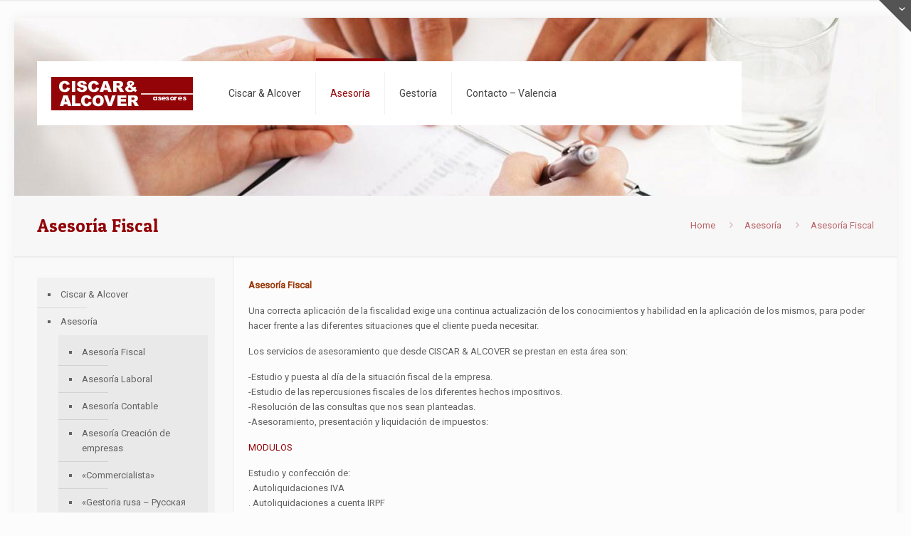

--- FILE ---
content_type: text/html; charset=UTF-8
request_url: https://www.ciscar-alcover.com/asesoria/asesoria-fiscal/
body_size: 6512
content:
<!DOCTYPE html>
<html class="no-js" lang="es" itemscope="itemscope" itemtype="https://schema.org/WebPage">

<!-- head -->
<head>

<!-- meta -->
<meta charset="UTF-8" />
<meta name="viewport" content="width=device-width, initial-scale=1, maximum-scale=1">
<title itemprop="name">Asesoría Fiscal | Ciscar &amp; Alcover &#8211; Asesoría Valencia</title>

<meta name="description" content="Ciscar & Alcover Asesoria Valencia" />

<link rel="shortcut icon" href="https://www.ciscar-alcover.com/wp-content/themes/betheme/images/favicon.ico" type="image/x-icon" />	

<!-- wp_head() -->
<script>
//<![CDATA[
window.mfn_ajax = "https://www.ciscar-alcover.com/wp-admin/admin-ajax.php";
window.mfn_nicescroll = 40;
window.mfn_prettyphoto = {disable:0, width:0, height:0, title:0};
window.mfn_sliders = {blog:0, clients:0, offer:0, portfolio:0, shop:0, slider:0, testimonials:0};
//]]>
</script>
<meta name='robots' content='max-image-preview:large' />
<link rel='dns-prefetch' href='//fonts.googleapis.com' />
<link rel="alternate" type="application/rss+xml" title="Ciscar &amp; Alcover - Asesoría Valencia &raquo; Feed" href="https://www.ciscar-alcover.com/feed/" />
<link rel="alternate" type="application/rss+xml" title="Ciscar &amp; Alcover - Asesoría Valencia &raquo; Feed de los comentarios" href="https://www.ciscar-alcover.com/comments/feed/" />
<link rel="alternate" type="application/rss+xml" title="Ciscar &amp; Alcover - Asesoría Valencia &raquo; Comentario Asesoría Fiscal del feed" href="https://www.ciscar-alcover.com/asesoria/asesoria-fiscal/feed/" />
<script type="text/javascript">
window._wpemojiSettings = {"baseUrl":"https:\/\/s.w.org\/images\/core\/emoji\/14.0.0\/72x72\/","ext":".png","svgUrl":"https:\/\/s.w.org\/images\/core\/emoji\/14.0.0\/svg\/","svgExt":".svg","source":{"concatemoji":"https:\/\/www.ciscar-alcover.com\/wp-includes\/js\/wp-emoji-release.min.js?ver=6.1.9"}};
/*! This file is auto-generated */
!function(e,a,t){var n,r,o,i=a.createElement("canvas"),p=i.getContext&&i.getContext("2d");function s(e,t){var a=String.fromCharCode,e=(p.clearRect(0,0,i.width,i.height),p.fillText(a.apply(this,e),0,0),i.toDataURL());return p.clearRect(0,0,i.width,i.height),p.fillText(a.apply(this,t),0,0),e===i.toDataURL()}function c(e){var t=a.createElement("script");t.src=e,t.defer=t.type="text/javascript",a.getElementsByTagName("head")[0].appendChild(t)}for(o=Array("flag","emoji"),t.supports={everything:!0,everythingExceptFlag:!0},r=0;r<o.length;r++)t.supports[o[r]]=function(e){if(p&&p.fillText)switch(p.textBaseline="top",p.font="600 32px Arial",e){case"flag":return s([127987,65039,8205,9895,65039],[127987,65039,8203,9895,65039])?!1:!s([55356,56826,55356,56819],[55356,56826,8203,55356,56819])&&!s([55356,57332,56128,56423,56128,56418,56128,56421,56128,56430,56128,56423,56128,56447],[55356,57332,8203,56128,56423,8203,56128,56418,8203,56128,56421,8203,56128,56430,8203,56128,56423,8203,56128,56447]);case"emoji":return!s([129777,127995,8205,129778,127999],[129777,127995,8203,129778,127999])}return!1}(o[r]),t.supports.everything=t.supports.everything&&t.supports[o[r]],"flag"!==o[r]&&(t.supports.everythingExceptFlag=t.supports.everythingExceptFlag&&t.supports[o[r]]);t.supports.everythingExceptFlag=t.supports.everythingExceptFlag&&!t.supports.flag,t.DOMReady=!1,t.readyCallback=function(){t.DOMReady=!0},t.supports.everything||(n=function(){t.readyCallback()},a.addEventListener?(a.addEventListener("DOMContentLoaded",n,!1),e.addEventListener("load",n,!1)):(e.attachEvent("onload",n),a.attachEvent("onreadystatechange",function(){"complete"===a.readyState&&t.readyCallback()})),(e=t.source||{}).concatemoji?c(e.concatemoji):e.wpemoji&&e.twemoji&&(c(e.twemoji),c(e.wpemoji)))}(window,document,window._wpemojiSettings);
</script>
<style type="text/css">
img.wp-smiley,
img.emoji {
	display: inline !important;
	border: none !important;
	box-shadow: none !important;
	height: 1em !important;
	width: 1em !important;
	margin: 0 0.07em !important;
	vertical-align: -0.1em !important;
	background: none !important;
	padding: 0 !important;
}
</style>
	<link rel='stylesheet' id='wp-block-library-css' href='https://www.ciscar-alcover.com/wp-includes/css/dist/block-library/style.min.css?ver=6.1.9' type='text/css' media='all' />
<link rel='stylesheet' id='classic-theme-styles-css' href='https://www.ciscar-alcover.com/wp-includes/css/classic-themes.min.css?ver=1' type='text/css' media='all' />
<style id='global-styles-inline-css' type='text/css'>
body{--wp--preset--color--black: #000000;--wp--preset--color--cyan-bluish-gray: #abb8c3;--wp--preset--color--white: #ffffff;--wp--preset--color--pale-pink: #f78da7;--wp--preset--color--vivid-red: #cf2e2e;--wp--preset--color--luminous-vivid-orange: #ff6900;--wp--preset--color--luminous-vivid-amber: #fcb900;--wp--preset--color--light-green-cyan: #7bdcb5;--wp--preset--color--vivid-green-cyan: #00d084;--wp--preset--color--pale-cyan-blue: #8ed1fc;--wp--preset--color--vivid-cyan-blue: #0693e3;--wp--preset--color--vivid-purple: #9b51e0;--wp--preset--gradient--vivid-cyan-blue-to-vivid-purple: linear-gradient(135deg,rgba(6,147,227,1) 0%,rgb(155,81,224) 100%);--wp--preset--gradient--light-green-cyan-to-vivid-green-cyan: linear-gradient(135deg,rgb(122,220,180) 0%,rgb(0,208,130) 100%);--wp--preset--gradient--luminous-vivid-amber-to-luminous-vivid-orange: linear-gradient(135deg,rgba(252,185,0,1) 0%,rgba(255,105,0,1) 100%);--wp--preset--gradient--luminous-vivid-orange-to-vivid-red: linear-gradient(135deg,rgba(255,105,0,1) 0%,rgb(207,46,46) 100%);--wp--preset--gradient--very-light-gray-to-cyan-bluish-gray: linear-gradient(135deg,rgb(238,238,238) 0%,rgb(169,184,195) 100%);--wp--preset--gradient--cool-to-warm-spectrum: linear-gradient(135deg,rgb(74,234,220) 0%,rgb(151,120,209) 20%,rgb(207,42,186) 40%,rgb(238,44,130) 60%,rgb(251,105,98) 80%,rgb(254,248,76) 100%);--wp--preset--gradient--blush-light-purple: linear-gradient(135deg,rgb(255,206,236) 0%,rgb(152,150,240) 100%);--wp--preset--gradient--blush-bordeaux: linear-gradient(135deg,rgb(254,205,165) 0%,rgb(254,45,45) 50%,rgb(107,0,62) 100%);--wp--preset--gradient--luminous-dusk: linear-gradient(135deg,rgb(255,203,112) 0%,rgb(199,81,192) 50%,rgb(65,88,208) 100%);--wp--preset--gradient--pale-ocean: linear-gradient(135deg,rgb(255,245,203) 0%,rgb(182,227,212) 50%,rgb(51,167,181) 100%);--wp--preset--gradient--electric-grass: linear-gradient(135deg,rgb(202,248,128) 0%,rgb(113,206,126) 100%);--wp--preset--gradient--midnight: linear-gradient(135deg,rgb(2,3,129) 0%,rgb(40,116,252) 100%);--wp--preset--duotone--dark-grayscale: url('#wp-duotone-dark-grayscale');--wp--preset--duotone--grayscale: url('#wp-duotone-grayscale');--wp--preset--duotone--purple-yellow: url('#wp-duotone-purple-yellow');--wp--preset--duotone--blue-red: url('#wp-duotone-blue-red');--wp--preset--duotone--midnight: url('#wp-duotone-midnight');--wp--preset--duotone--magenta-yellow: url('#wp-duotone-magenta-yellow');--wp--preset--duotone--purple-green: url('#wp-duotone-purple-green');--wp--preset--duotone--blue-orange: url('#wp-duotone-blue-orange');--wp--preset--font-size--small: 13px;--wp--preset--font-size--medium: 20px;--wp--preset--font-size--large: 36px;--wp--preset--font-size--x-large: 42px;--wp--preset--spacing--20: 0.44rem;--wp--preset--spacing--30: 0.67rem;--wp--preset--spacing--40: 1rem;--wp--preset--spacing--50: 1.5rem;--wp--preset--spacing--60: 2.25rem;--wp--preset--spacing--70: 3.38rem;--wp--preset--spacing--80: 5.06rem;}:where(.is-layout-flex){gap: 0.5em;}body .is-layout-flow > .alignleft{float: left;margin-inline-start: 0;margin-inline-end: 2em;}body .is-layout-flow > .alignright{float: right;margin-inline-start: 2em;margin-inline-end: 0;}body .is-layout-flow > .aligncenter{margin-left: auto !important;margin-right: auto !important;}body .is-layout-constrained > .alignleft{float: left;margin-inline-start: 0;margin-inline-end: 2em;}body .is-layout-constrained > .alignright{float: right;margin-inline-start: 2em;margin-inline-end: 0;}body .is-layout-constrained > .aligncenter{margin-left: auto !important;margin-right: auto !important;}body .is-layout-constrained > :where(:not(.alignleft):not(.alignright):not(.alignfull)){max-width: var(--wp--style--global--content-size);margin-left: auto !important;margin-right: auto !important;}body .is-layout-constrained > .alignwide{max-width: var(--wp--style--global--wide-size);}body .is-layout-flex{display: flex;}body .is-layout-flex{flex-wrap: wrap;align-items: center;}body .is-layout-flex > *{margin: 0;}:where(.wp-block-columns.is-layout-flex){gap: 2em;}.has-black-color{color: var(--wp--preset--color--black) !important;}.has-cyan-bluish-gray-color{color: var(--wp--preset--color--cyan-bluish-gray) !important;}.has-white-color{color: var(--wp--preset--color--white) !important;}.has-pale-pink-color{color: var(--wp--preset--color--pale-pink) !important;}.has-vivid-red-color{color: var(--wp--preset--color--vivid-red) !important;}.has-luminous-vivid-orange-color{color: var(--wp--preset--color--luminous-vivid-orange) !important;}.has-luminous-vivid-amber-color{color: var(--wp--preset--color--luminous-vivid-amber) !important;}.has-light-green-cyan-color{color: var(--wp--preset--color--light-green-cyan) !important;}.has-vivid-green-cyan-color{color: var(--wp--preset--color--vivid-green-cyan) !important;}.has-pale-cyan-blue-color{color: var(--wp--preset--color--pale-cyan-blue) !important;}.has-vivid-cyan-blue-color{color: var(--wp--preset--color--vivid-cyan-blue) !important;}.has-vivid-purple-color{color: var(--wp--preset--color--vivid-purple) !important;}.has-black-background-color{background-color: var(--wp--preset--color--black) !important;}.has-cyan-bluish-gray-background-color{background-color: var(--wp--preset--color--cyan-bluish-gray) !important;}.has-white-background-color{background-color: var(--wp--preset--color--white) !important;}.has-pale-pink-background-color{background-color: var(--wp--preset--color--pale-pink) !important;}.has-vivid-red-background-color{background-color: var(--wp--preset--color--vivid-red) !important;}.has-luminous-vivid-orange-background-color{background-color: var(--wp--preset--color--luminous-vivid-orange) !important;}.has-luminous-vivid-amber-background-color{background-color: var(--wp--preset--color--luminous-vivid-amber) !important;}.has-light-green-cyan-background-color{background-color: var(--wp--preset--color--light-green-cyan) !important;}.has-vivid-green-cyan-background-color{background-color: var(--wp--preset--color--vivid-green-cyan) !important;}.has-pale-cyan-blue-background-color{background-color: var(--wp--preset--color--pale-cyan-blue) !important;}.has-vivid-cyan-blue-background-color{background-color: var(--wp--preset--color--vivid-cyan-blue) !important;}.has-vivid-purple-background-color{background-color: var(--wp--preset--color--vivid-purple) !important;}.has-black-border-color{border-color: var(--wp--preset--color--black) !important;}.has-cyan-bluish-gray-border-color{border-color: var(--wp--preset--color--cyan-bluish-gray) !important;}.has-white-border-color{border-color: var(--wp--preset--color--white) !important;}.has-pale-pink-border-color{border-color: var(--wp--preset--color--pale-pink) !important;}.has-vivid-red-border-color{border-color: var(--wp--preset--color--vivid-red) !important;}.has-luminous-vivid-orange-border-color{border-color: var(--wp--preset--color--luminous-vivid-orange) !important;}.has-luminous-vivid-amber-border-color{border-color: var(--wp--preset--color--luminous-vivid-amber) !important;}.has-light-green-cyan-border-color{border-color: var(--wp--preset--color--light-green-cyan) !important;}.has-vivid-green-cyan-border-color{border-color: var(--wp--preset--color--vivid-green-cyan) !important;}.has-pale-cyan-blue-border-color{border-color: var(--wp--preset--color--pale-cyan-blue) !important;}.has-vivid-cyan-blue-border-color{border-color: var(--wp--preset--color--vivid-cyan-blue) !important;}.has-vivid-purple-border-color{border-color: var(--wp--preset--color--vivid-purple) !important;}.has-vivid-cyan-blue-to-vivid-purple-gradient-background{background: var(--wp--preset--gradient--vivid-cyan-blue-to-vivid-purple) !important;}.has-light-green-cyan-to-vivid-green-cyan-gradient-background{background: var(--wp--preset--gradient--light-green-cyan-to-vivid-green-cyan) !important;}.has-luminous-vivid-amber-to-luminous-vivid-orange-gradient-background{background: var(--wp--preset--gradient--luminous-vivid-amber-to-luminous-vivid-orange) !important;}.has-luminous-vivid-orange-to-vivid-red-gradient-background{background: var(--wp--preset--gradient--luminous-vivid-orange-to-vivid-red) !important;}.has-very-light-gray-to-cyan-bluish-gray-gradient-background{background: var(--wp--preset--gradient--very-light-gray-to-cyan-bluish-gray) !important;}.has-cool-to-warm-spectrum-gradient-background{background: var(--wp--preset--gradient--cool-to-warm-spectrum) !important;}.has-blush-light-purple-gradient-background{background: var(--wp--preset--gradient--blush-light-purple) !important;}.has-blush-bordeaux-gradient-background{background: var(--wp--preset--gradient--blush-bordeaux) !important;}.has-luminous-dusk-gradient-background{background: var(--wp--preset--gradient--luminous-dusk) !important;}.has-pale-ocean-gradient-background{background: var(--wp--preset--gradient--pale-ocean) !important;}.has-electric-grass-gradient-background{background: var(--wp--preset--gradient--electric-grass) !important;}.has-midnight-gradient-background{background: var(--wp--preset--gradient--midnight) !important;}.has-small-font-size{font-size: var(--wp--preset--font-size--small) !important;}.has-medium-font-size{font-size: var(--wp--preset--font-size--medium) !important;}.has-large-font-size{font-size: var(--wp--preset--font-size--large) !important;}.has-x-large-font-size{font-size: var(--wp--preset--font-size--x-large) !important;}
.wp-block-navigation a:where(:not(.wp-element-button)){color: inherit;}
:where(.wp-block-columns.is-layout-flex){gap: 2em;}
.wp-block-pullquote{font-size: 1.5em;line-height: 1.6;}
</style>
<link rel='stylesheet' id='style-css' href='https://www.ciscar-alcover.com/wp-content/themes/betheme/style.css?ver=6.0' type='text/css' media='all' />
<link rel='stylesheet' id='mfn-base-css' href='https://www.ciscar-alcover.com/wp-content/themes/betheme/css/base.css?ver=6.0' type='text/css' media='all' />
<link rel='stylesheet' id='mfn-btn-css' href='https://www.ciscar-alcover.com/wp-content/themes/betheme/css/buttons.css?ver=6.0' type='text/css' media='all' />
<link rel='stylesheet' id='mfn-icons-css' href='https://www.ciscar-alcover.com/wp-content/themes/betheme/fonts/mfn-icons.css?ver=6.0' type='text/css' media='all' />
<link rel='stylesheet' id='mfn-grid-css' href='https://www.ciscar-alcover.com/wp-content/themes/betheme/css/grid.css?ver=6.0' type='text/css' media='all' />
<link rel='stylesheet' id='mfn-layout-css' href='https://www.ciscar-alcover.com/wp-content/themes/betheme/css/layout.css?ver=6.0' type='text/css' media='all' />
<link rel='stylesheet' id='mfn-shortcodes-css' href='https://www.ciscar-alcover.com/wp-content/themes/betheme/css/shortcodes.css?ver=6.0' type='text/css' media='all' />
<link rel='stylesheet' id='mfn-variables-css' href='https://www.ciscar-alcover.com/wp-content/themes/betheme/css/variables.css?ver=6.0' type='text/css' media='all' />
<link rel='stylesheet' id='mfn-animations-css' href='https://www.ciscar-alcover.com/wp-content/themes/betheme/js/animations/animations.min.css?ver=6.0' type='text/css' media='all' />
<link rel='stylesheet' id='mfn-colorpicker-css' href='https://www.ciscar-alcover.com/wp-content/themes/betheme/js/colorpicker/css/colorpicker.css?ver=6.0' type='text/css' media='all' />
<link rel='stylesheet' id='mfn-jquery-ui-css' href='https://www.ciscar-alcover.com/wp-content/themes/betheme/css/ui/jquery.ui.all.css?ver=6.0' type='text/css' media='all' />
<link rel='stylesheet' id='mfn-jplayer-css' href='https://www.ciscar-alcover.com/wp-content/themes/betheme/css/jplayer/jplayer.blue.monday.css?ver=6.0' type='text/css' media='all' />
<link rel='stylesheet' id='mfn-prettyPhoto-css' href='https://www.ciscar-alcover.com/wp-content/themes/betheme/css/prettyPhoto.css?ver=6.0' type='text/css' media='all' />
<link rel='stylesheet' id='mfn-responsive-1240-css' href='https://www.ciscar-alcover.com/wp-content/themes/betheme/css/responsive-1240.css?ver=6.0' type='text/css' media='all' />
<link rel='stylesheet' id='mfn-responsive-css' href='https://www.ciscar-alcover.com/wp-content/themes/betheme/css/responsive.css?ver=6.0' type='text/css' media='all' />
<link rel='stylesheet' id='mfn-style-colors-php-css' href='https://www.ciscar-alcover.com/wp-content/themes/betheme/style-colors.php?ver=6.0' type='text/css' media='all' />
<link rel='stylesheet' id='mfn-style-php-css' href='https://www.ciscar-alcover.com/wp-content/themes/betheme/style.php?ver=6.0' type='text/css' media='all' />
<link rel='stylesheet' id='Roboto-css' href='https://fonts.googleapis.com/css?family=Roboto&#038;ver=6.1.9' type='text/css' media='all' />
<link rel='stylesheet' id='Patua+One-css' href='https://fonts.googleapis.com/css?family=Patua+One&#038;ver=6.1.9' type='text/css' media='all' />
<link rel='stylesheet' id='mfn-custom-css' href='https://www.ciscar-alcover.com/wp-content/themes/betheme/css/custom.css?ver=6.0' type='text/css' media='all' />
<script type='text/javascript' src='https://www.ciscar-alcover.com/wp-includes/js/jquery/jquery.min.js?ver=3.6.1' id='jquery-core-js'></script>
<script type='text/javascript' src='https://www.ciscar-alcover.com/wp-includes/js/jquery/jquery-migrate.min.js?ver=3.3.2' id='jquery-migrate-js'></script>
<link rel="https://api.w.org/" href="https://www.ciscar-alcover.com/wp-json/" /><link rel="alternate" type="application/json" href="https://www.ciscar-alcover.com/wp-json/wp/v2/pages/7" /><link rel="EditURI" type="application/rsd+xml" title="RSD" href="https://www.ciscar-alcover.com/xmlrpc.php?rsd" />
<link rel="wlwmanifest" type="application/wlwmanifest+xml" href="https://www.ciscar-alcover.com/wp-includes/wlwmanifest.xml" />
<meta name="generator" content="WordPress 6.1.9" />
<link rel="canonical" href="https://www.ciscar-alcover.com/asesoria/asesoria-fiscal/" />
<link rel='shortlink' href='https://www.ciscar-alcover.com/?p=7' />
<link rel="alternate" type="application/json+oembed" href="https://www.ciscar-alcover.com/wp-json/oembed/1.0/embed?url=https%3A%2F%2Fwww.ciscar-alcover.com%2Fasesoria%2Fasesoria-fiscal%2F" />
<link rel="alternate" type="text/xml+oembed" href="https://www.ciscar-alcover.com/wp-json/oembed/1.0/embed?url=https%3A%2F%2Fwww.ciscar-alcover.com%2Fasesoria%2Fasesoria-fiscal%2F&#038;format=xml" />

<!--[if lt IE 9]>
<script src="https://html5shiv.googlecode.com/svn/trunk/html5.js"></script>
<![endif]-->
</head>

<!-- body -->
<body class="page-template-default page page-id-7 page-child parent-pageid-6  with_aside aside_left color-custom layout-boxed header-modern sticky-white nice-scroll-on subheader-title-left">
	
	<!-- mfn_hook_top --><!-- mfn_hook_top -->	
	
	<div id="Sliding-top">
		
		<div class="widgets_wrapper">
			<div class="container">
								
						
			</div>
		</div>
		
		<a href="#" class="sliding-top-control"><span><i class="plus icon-down-open-mini"></i><i class="minus icon-up-open-mini"></i></span></a>
	</div>

	
		
	<!-- #Wrapper -->
	<div id="Wrapper">
	
				
			
		<!-- #Header_bg -->
		<div id="Header_wrapper" >
	
			<!-- #Header -->
			<header id="Header">
				
	<div id="Action_bar">
		<div class="container">
			<div class="column one">
			
				<ul class="contact_details">
									</ul>
				
				<ul class="social"></ul>
			</div>
		</div>
	</div>

<!-- .header_placeholder 4sticky  -->
<div class="header_placeholder"></div>

<div id="Top_bar">
	<div class="container">
		<div class="column one">
		
			<div class="top_bar_left clearfix">
			
				<!-- .logo -->
				<div class="logo">
					<a id="logo" href="https://www.ciscar-alcover.com" title="Ciscar &amp; Alcover - Asesoría Valencia"><img class="scale-with-grid" src="https://www.ciscar-alcover.com/wp-content/uploads/2019/09/logoCiscar.jpg" alt="Ciscar &amp; Alcover - Asesoría Valencia" /></a>				</div>
			
				<div class="menu_wrapper">
					<nav id="menu" class="menu-ciscar-container"><ul id="menu-ciscar" class="menu"><li id="menu-item-112" class="menu-item menu-item-type-post_type menu-item-object-page menu-item-home"><a href="https://www.ciscar-alcover.com/"><span>Ciscar &#038; Alcover</span></a></li>
<li id="menu-item-123" class="menu-item menu-item-type-post_type menu-item-object-page current-page-ancestor current-menu-ancestor current-menu-parent current-page-parent current_page_parent current_page_ancestor menu-item-has-children"><a href="https://www.ciscar-alcover.com/asesoria/"><span>Asesoría</span></a>
<ul class="sub-menu">
	<li id="menu-item-124" class="menu-item menu-item-type-post_type menu-item-object-page current-menu-item page_item page-item-7 current_page_item"><a href="https://www.ciscar-alcover.com/asesoria/asesoria-fiscal/"><span>Asesoría Fiscal</span></a></li>
	<li id="menu-item-125" class="menu-item menu-item-type-post_type menu-item-object-page"><a href="https://www.ciscar-alcover.com/asesoria/asesoria-laboral/"><span>Asesoría Laboral</span></a></li>
	<li id="menu-item-126" class="menu-item menu-item-type-post_type menu-item-object-page"><a href="https://www.ciscar-alcover.com/asesoria/asesoria-contable/"><span>Asesoría Contable</span></a></li>
	<li id="menu-item-128" class="menu-item menu-item-type-post_type menu-item-object-page"><a href="https://www.ciscar-alcover.com/asesoria/creaccion-de-empresas/"><span>Asesoría Creación de empresas</span></a></li>
	<li id="menu-item-117" class="menu-item menu-item-type-post_type menu-item-object-page"><a href="https://www.ciscar-alcover.com/asesoria/commercialista/"><span>«Commercialista»</span></a></li>
	<li id="menu-item-410" class="menu-item menu-item-type-post_type menu-item-object-page"><a href="https://www.ciscar-alcover.com/asesoria/gestoria-rusa-%d1%80%d1%83%d1%81%d1%81%d0%ba%d0%b0%d1%8f-%d1%85%d0%b5%d1%81%d1%82%d0%be%d1%80%d0%b8%d1%8f/"><span>«Gestoria rusa &#8211; Русская хестория»</span></a></li>
	<li id="menu-item-129" class="menu-item menu-item-type-post_type menu-item-object-page"><a href="https://www.ciscar-alcover.com/asesoria/tasaciones-inmobiliarias/"><span>Tasaciones Inmobiliarias</span></a></li>
</ul>
</li>
<li id="menu-item-393" class="menu-item menu-item-type-post_type menu-item-object-page menu-item-has-children"><a href="https://www.ciscar-alcover.com/gestoria/"><span>Gestoría</span></a>
<ul class="sub-menu">
	<li id="menu-item-400" class="menu-item menu-item-type-post_type menu-item-object-page"><a href="https://www.ciscar-alcover.com/gestoria/gestoria-administrativa/"><span>Gestoría Administrativa</span></a></li>
	<li id="menu-item-261" class="menu-item menu-item-type-post_type menu-item-object-page"><a href="https://www.ciscar-alcover.com/gestoria/alta-autonomo-inmediata/"><span>Alta Autónomo Inmediata</span></a></li>
	<li id="menu-item-241" class="menu-item menu-item-type-post_type menu-item-object-page"><a href="https://www.ciscar-alcover.com/gestoria/constitucion-de-empresa-en-72-horas/"><span>Constitución de empresa en 72 horas</span></a></li>
	<li id="menu-item-127" class="menu-item menu-item-type-post_type menu-item-object-page"><a href="https://www.ciscar-alcover.com/gestoria/financiacion/"><span>Financiación</span></a></li>
</ul>
</li>
<li id="menu-item-122" class="menu-item menu-item-type-post_type menu-item-object-page"><a href="https://www.ciscar-alcover.com/asesoria-valencia/"><span>Contacto – Valencia</span></a></li>
</ul></nav><a class="responsive-menu-toggle " href="#"><i class="icon-menu"></i></a>					
				</div>			
				
				<div class="secondary_menu_wrapper">
					<!-- #secondary-menu -->
									</div>
				
				<div class="banner_wrapper">
									</div>
				
				<div class="search_wrapper">
					<!-- #searchform -->
										<form method="get" id="searchform" action="https://www.ciscar-alcover.com/">
						<i class="icon_search icon-search"></i>
						<a href="#" class="icon_close"><i class="icon-cancel"></i></a>
						<input type="text" class="field" name="s" id="s" placeholder="Enter your search" />			
						<input type="submit" class="submit" value="" style="display:none;" />
					</form>
				</div>				
				
			</div>
			
						
		</div>
	</div>
</div>	
							</header>
				
			<div id="Subheader"><div class="container"><div class="column one"><h1 class="title">Asesoría Fiscal</h1><ul class="breadcrumbs"><li><a href="https://www.ciscar-alcover.com">Home</a> <span><i class="icon-right-open"></i></span></li><li><a href="https://www.ciscar-alcover.com/asesoria/">Asesoría</a> <span><i class="icon-right-open"></i></span></li><li><a href="https://www.ciscar-alcover.com:443/asesoria/asesoria-fiscal/">Asesoría Fiscal</a></li></ul></div></div></div>		
		</div>
		
		<!-- mfn_hook_content_before --><!-- mfn_hook_content_before -->	
<!-- #Content -->
<div id="Content">
	<div class="content_wrapper clearfix">

		<!-- .sections_group -->
		<div class="sections_group">
		
			<div class="entry-content" itemprop="mainContentOfPage">
				<div class="section the_content"><div class="section_wrapper"><div class="the_content_wrapper"><p><span style="color: #993300;"><strong>Asesoría Fiscal</strong></span></p>
<p>Una correcta aplicación de la fiscalidad exige una continua actualización de los conocimientos y habilidad en la aplicación de los mismos, para poder hacer frente a las diferentes situaciones que el cliente pueda necesitar.</p>
<p>Los servicios de asesoramiento que desde CISCAR &amp; ALCOVER se prestan en esta área son:</p>
<p>-Estudio y puesta al día de la situación fiscal de la empresa.<br />
-Estudio de las repercusiones fiscales de los diferentes hechos impositivos.<br />
-Resolución de las consultas que nos sean planteadas.<br />
-Asesoramiento, presentación y liquidación de impuestos:</p>
<p><span style="color: #930408;">MODULOS</span></p>
<p>Estudio y confección de:<br />
. Autoliquidaciones IVA<br />
. Autoliquidaciones a cuenta IRPF<br />
. Declaración de Renta<br />
. Revisión Libros Registro</p>
<p><span style="color: #930408;">ESTIMACION DIRECTA</span></p>
<p>Estudio y confección de:<br />
. Autoliquidaciones IVA<br />
. Autoliquidaciones a cuenta IRPF<br />
. Resúmenes Anuales IVA y Operaciones con terceros<br />
. Declaración IRPF<br />
Confección y revisión de los Libros Contables</p>
<p><span style="color: #930408;">SOCIEDADES</span></p>
<p>Estudio y confección de:<br />
. Autoliquidaciones IVA<br />
. Autoliquidaciones pagos a cuenta sociedades<br />
. Cierre ejercicio<br />
. Confección Memoria e Informe de Gestión<br />
. Legalización de Libros Contables<br />
. Deposito de Cuentas Anuales<br />
. Resúmenes de IVA<br />
. Declaración INTRASTAT<br />
. Declaración Recapitulativa<br />
. Declaración Impuesto Sociedades</p>
<p>-Comparecencia y representación ante los servicios de gestión o inspección.</p>
<p>Actuación como profesionales Colaboradores de la AEAT para presentaciones telemáticas.</p>
</div></div></div>			</div>
			
				
		</div>
		
		<!-- .four-columns - sidebar -->
		<div class="sidebar sidebar-1 four columns"><div class="widget-area clearfix "><aside id="nav_menu-2" class="widget widget_nav_menu"><div class="menu-ciscar-container"><ul id="menu-ciscar-1" class="menu"><li id="menu-item-112" class="menu-item menu-item-type-post_type menu-item-object-page menu-item-home menu-item-112"><a href="https://www.ciscar-alcover.com/">Ciscar &#038; Alcover</a></li>
<li id="menu-item-123" class="menu-item menu-item-type-post_type menu-item-object-page current-page-ancestor current-menu-ancestor current-menu-parent current-page-parent current_page_parent current_page_ancestor menu-item-has-children menu-item-123"><a href="https://www.ciscar-alcover.com/asesoria/">Asesoría</a>
<ul class="sub-menu">
	<li id="menu-item-124" class="menu-item menu-item-type-post_type menu-item-object-page current-menu-item page_item page-item-7 current_page_item menu-item-124"><a href="https://www.ciscar-alcover.com/asesoria/asesoria-fiscal/" aria-current="page">Asesoría Fiscal</a></li>
	<li id="menu-item-125" class="menu-item menu-item-type-post_type menu-item-object-page menu-item-125"><a href="https://www.ciscar-alcover.com/asesoria/asesoria-laboral/">Asesoría Laboral</a></li>
	<li id="menu-item-126" class="menu-item menu-item-type-post_type menu-item-object-page menu-item-126"><a href="https://www.ciscar-alcover.com/asesoria/asesoria-contable/">Asesoría Contable</a></li>
	<li id="menu-item-128" class="menu-item menu-item-type-post_type menu-item-object-page menu-item-128"><a href="https://www.ciscar-alcover.com/asesoria/creaccion-de-empresas/">Asesoría Creación de empresas</a></li>
	<li id="menu-item-117" class="menu-item menu-item-type-post_type menu-item-object-page menu-item-117"><a href="https://www.ciscar-alcover.com/asesoria/commercialista/">«Commercialista»</a></li>
	<li id="menu-item-410" class="menu-item menu-item-type-post_type menu-item-object-page menu-item-410"><a href="https://www.ciscar-alcover.com/asesoria/gestoria-rusa-%d1%80%d1%83%d1%81%d1%81%d0%ba%d0%b0%d1%8f-%d1%85%d0%b5%d1%81%d1%82%d0%be%d1%80%d0%b8%d1%8f/">«Gestoria rusa &#8211; Русская хестория»</a></li>
	<li id="menu-item-129" class="menu-item menu-item-type-post_type menu-item-object-page menu-item-129"><a href="https://www.ciscar-alcover.com/asesoria/tasaciones-inmobiliarias/">Tasaciones Inmobiliarias</a></li>
</ul>
</li>
<li id="menu-item-393" class="menu-item menu-item-type-post_type menu-item-object-page menu-item-has-children menu-item-393"><a href="https://www.ciscar-alcover.com/gestoria/">Gestoría</a>
<ul class="sub-menu">
	<li id="menu-item-400" class="menu-item menu-item-type-post_type menu-item-object-page menu-item-400"><a href="https://www.ciscar-alcover.com/gestoria/gestoria-administrativa/">Gestoría Administrativa</a></li>
	<li id="menu-item-261" class="menu-item menu-item-type-post_type menu-item-object-page menu-item-261"><a href="https://www.ciscar-alcover.com/gestoria/alta-autonomo-inmediata/">Alta Autónomo Inmediata</a></li>
	<li id="menu-item-241" class="menu-item menu-item-type-post_type menu-item-object-page menu-item-241"><a href="https://www.ciscar-alcover.com/gestoria/constitucion-de-empresa-en-72-horas/">Constitución de empresa en 72 horas</a></li>
	<li id="menu-item-127" class="menu-item menu-item-type-post_type menu-item-object-page menu-item-127"><a href="https://www.ciscar-alcover.com/gestoria/financiacion/">Financiación</a></li>
</ul>
</li>
<li id="menu-item-122" class="menu-item menu-item-type-post_type menu-item-object-page menu-item-122"><a href="https://www.ciscar-alcover.com/asesoria-valencia/">Contacto – Valencia</a></li>
</ul></div></aside><aside id="linkcat-2" class="widget widget_links"><h3>Enlaces de interés</h3>
	<ul class='xoxo blogroll'>
<li><a href="https://www.agenciatributaria.es/" rel="noopener" title="Web de la Agencia Tributaria" target="_blank">Agencia Tributaria</a></li>
<li><a href="https://www.gva.es" rel="noopener" title="Generalitat Valenciana" target="_blank">Generalitat Valenciana</a></li>
<li><a href="https://www.habitale.com/abastospatraix/" rel="noopener" title="Inmobiliaria Valencia" target="_blank">Inmobiliaria</a></li>
<li><a href="https://plataformapyme.es/es-es/AyudasPublicas" rel="noopener" title="Portal de ayudas, subvenciones, incentivos" target="_blank">Portal de ayudas</a></li>
<li><a href="http://www.registradores.org/" rel="noopener" title="Registradores de España &#8211; Colegio de Registradores " target="_blank">Registradores</a></li>

	</ul>
</aside>
</div></div>
	</div>
</div>


<!-- mfn_hook_content_after --><!-- mfn_hook_content_after -->
<!-- #Footer -->		
<footer id="Footer" class="clearfix">
	
	
		
		<div class="footer_copy">
		<div class="container">
			<div class="column one">
				<a id="back_to_top" href="" class="button button_left button_js"><span class="button_icon"><i class="icon-up-open-big"></i></span></a>
				
				<!-- Copyrights -->
				<div class="copyright">
					&copy; 2026 Ciscar &amp; Alcover - Asesoría Valencia				</div>
				
				<ul class="social"></ul>						
			</div>
		</div>
	</div>
		
</footer>

</div><!-- #Wrapper -->


<!-- mfn_hook_bottom --><!-- mfn_hook_bottom -->	
<!-- wp_footer() -->
<script type='text/javascript' src='https://www.ciscar-alcover.com/wp-includes/js/jquery/ui/core.min.js?ver=1.13.2' id='jquery-ui-core-js'></script>
<script type='text/javascript' src='https://www.ciscar-alcover.com/wp-includes/js/jquery/ui/mouse.min.js?ver=1.13.2' id='jquery-ui-mouse-js'></script>
<script type='text/javascript' src='https://www.ciscar-alcover.com/wp-includes/js/jquery/ui/sortable.min.js?ver=1.13.2' id='jquery-ui-sortable-js'></script>
<script type='text/javascript' src='https://www.ciscar-alcover.com/wp-includes/js/jquery/ui/tabs.min.js?ver=1.13.2' id='jquery-ui-tabs-js'></script>
<script type='text/javascript' src='https://www.ciscar-alcover.com/wp-includes/js/jquery/ui/accordion.min.js?ver=1.13.2' id='jquery-ui-accordion-js'></script>
<script type='text/javascript' src='https://www.ciscar-alcover.com/wp-content/themes/betheme/js/animations/animations.min.js?ver=6.0' id='jquery-animations-js'></script>
<script type='text/javascript' src='https://www.ciscar-alcover.com/wp-content/themes/betheme/js/jquery.jplayer.min.js?ver=6.0' id='jquery-jplayer-js'></script>
<script type='text/javascript' src='https://www.ciscar-alcover.com/wp-content/themes/betheme/js/colorpicker/js/colorpicker.js?ver=6.0' id='jquery-colorpicker-js'></script>
<script type='text/javascript' src='https://www.ciscar-alcover.com/wp-content/themes/betheme/js/jquery.plugins.js?ver=6.0' id='jquery-plugins-js'></script>
<script type='text/javascript' src='https://www.ciscar-alcover.com/wp-content/themes/betheme/js/mfn.menu.js?ver=6.0' id='jquery-mfn-menu-js'></script>
<script type='text/javascript' src='https://www.ciscar-alcover.com/wp-content/themes/betheme/js/scripts.js?ver=6.0' id='jquery-scripts-js'></script>
<script type='text/javascript' src='https://www.ciscar-alcover.com/wp-includes/js/comment-reply.min.js?ver=6.1.9' id='comment-reply-js'></script>

</body>
</html>

--- FILE ---
content_type: text/css;;charset=UTF-8
request_url: https://www.ciscar-alcover.com/wp-content/themes/betheme/style.php?ver=6.0
body_size: 418
content:

/******************* Background ********************/
	
	html { 
		background-color: #FCFCFC;
	}
	
	#Wrapper, #Content { 
		background-color: #FCFCFC;
	}
	
			body:not(.template-slider) #Header_wrapper { background-image: url("https://www.ciscar-alcover.com/wp-content/uploads/2015/03/fondo-6.jpg"); }
		
		
	
/********************** Font | Family **********************/

 	body, button, span.date_label, .timeline_items li h3 span, input[type="submit"], input[type="reset"], input[type="button"],
	input[type="text"], input[type="password"], input[type="tel"], input[type="email"], textarea, select, .offer_li .title h3 {
				font-family: "Roboto", Arial, Tahoma, sans-serif;
		font-weight: 400;
	}
	
	#menu > ul > li > a, #header_action_button, #header_cart {
				font-family: "Roboto", Arial, Tahoma, sans-serif;
		font-weight: 400;
	}
	
	#Subheader .title {
				font-family: "Patua One", Arial, Tahoma, sans-serif;
		font-weight: 400;
	}
	
	h1, .text-logo #logo {
				font-family: "Patua One", Arial, Tahoma, sans-serif;
		font-weight: 300;
	}
	
	h2 {
				font-family: "Patua One", Arial, Tahoma, sans-serif;
		font-weight: 300;
	}
	
	h3 {
				font-family: "Patua One", Arial, Tahoma, sans-serif;
		font-weight: 300;
	}
	
	h4 {
				font-family: "Patua One", Arial, Tahoma, sans-serif;
		font-weight: 300;
	}
	
	h5 {
				font-family: "Roboto", Arial, Tahoma, sans-serif;
		font-weight: 700;
	}
	
	h6 {
				font-family: "Roboto", Arial, Tahoma, sans-serif;
		font-weight: 400;
	}
	
	blockquote {
				font-family: "Patua One", Arial, Tahoma, sans-serif;
	}


/********************** Font | Size **********************/

/* Body */

	body {
		font-size: 13px;
				line-height: 21px;		
	}
	
	#menu > ul > li > a {	
		font-size: 14px;
	}
	
/* Headings */

	h1, #Subheader .title, .text-logo #logo { 
		font-size: 25px;
				line-height: 25px;
	}
	
	h2 { 
		font-size: 30px;
				line-height: 30px;
	}
	
	h3 {
		font-size: 25px;
				line-height: 27px;
	}
	
	h4 {
		font-size: 21px;
				line-height: 25px;
	}
	
	h5 {
		font-size: 15px;
				line-height: 20px;
	}
	
	h6 {
		font-size: 13px;
				line-height: 20px;
	}

	
/********************** Sidebar | Width **********************/
	
	
	.with_aside .sidebar.columns {
		width: 23%;	
	}
	.with_aside .sections_group {
		width: 75%;	
	}
	
	.aside_both .sidebar.columns {
		width: 18%;	
	}
	.aside_both .sidebar-1{ 
		margin-left: -79%;
	}
	.aside_both .sections_group {
		width: 60%;	
		margin-left: 20%;	
	}	
